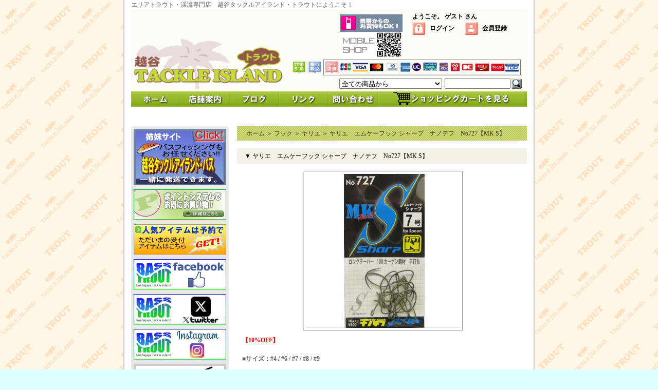

--- FILE ---
content_type: text/html; charset=EUC-JP
request_url: https://www.area-island.com/?pid=135931879
body_size: 12053
content:
<!DOCTYPE html PUBLIC "-//W3C//DTD XHTML 1.0 Transitional//EN" "http://www.w3.org/TR/xhtml1/DTD/xhtml1-transitional.dtd">
<html xmlns:og="http://ogp.me/ns#" xmlns:fb="http://www.facebook.com/2008/fbml" xmlns:mixi="http://mixi-platform.com/ns#" xmlns="http://www.w3.org/1999/xhtml" xml:lang="ja" lang="ja" dir="ltr">
<head>
<meta http-equiv="content-type" content="text/html; charset=euc-jp" />
<meta http-equiv="X-UA-Compatible" content="IE=edge,chrome=1" />
<title>ヤリエ　エムケーフック シャープ　ナノテフ　No727【MK S】 - 越谷タックルアイランド・トラウト</title>
<meta name="Keywords" content="ヤリエ　エムケーフック シャープ　ナノテフ　No727【MK S】,エリアトラウト,管釣り,オリカラスプーン,クラピー,ボタンハウス,NST,NEOStyle,ロデオクラフト,ノア,NOA,ヴァルケイン,ムカイ,サークル,ハイバースト,アングラーズシステム" />
<meta name="Description" content="エリアトラウト・渓流専門店　越谷タックルアイランド・トラウトにようこそ！" />
<meta name="Author" content="島崎英二" />
<meta name="Copyright" content="有限会社タックルアイランド" />
<meta http-equiv="content-style-type" content="text/css" />
<meta http-equiv="content-script-type" content="text/javascript" />
<link rel="stylesheet" href="https://img16.shop-pro.jp/PA01095/598/css/2/index.css?cmsp_timestamp=20260106184039" type="text/css" />
<link rel="stylesheet" href="https://img16.shop-pro.jp/PA01095/598/css/2/product.css?cmsp_timestamp=20260106184039" type="text/css" />

<link rel="alternate" type="application/rss+xml" title="rss" href="https://www.area-island.com/?mode=rss" />
<link rel="alternate" media="handheld" type="text/html" href="https://www.area-island.com/?prid=135931879" />
<link rel="shortcut icon" href="https://img16.shop-pro.jp/PA01095/598/favicon.ico?cmsp_timestamp=20260122144446" />
<script type="text/javascript" src="//ajax.googleapis.com/ajax/libs/jquery/1.7.2/jquery.min.js" ></script>
<meta property="og:title" content="ヤリエ　エムケーフック シャープ　ナノテフ　No727【MK S】 - 越谷タックルアイランド・トラウト" />
<meta property="og:description" content="エリアトラウト・渓流専門店　越谷タックルアイランド・トラウトにようこそ！" />
<meta property="og:url" content="https://www.area-island.com?pid=135931879" />
<meta property="og:site_name" content="越谷タックルアイランド・トラウト" />
<meta property="og:image" content="https://img16.shop-pro.jp/PA01095/598/product/135931879.gif?cmsp_timestamp=20181010140930"/>
<meta property="og:type" content="product" />
<meta property="product:price:amount" content="495" />
<meta property="product:price:currency" content="JPY" />
<meta property="product:product_link" content="https://www.area-island.com?pid=135931879" />
<script>
  var Colorme = {"page":"product","shop":{"account_id":"PA01095598","title":"\u8d8a\u8c37\u30bf\u30c3\u30af\u30eb\u30a2\u30a4\u30e9\u30f3\u30c9\u30fb\u30c8\u30e9\u30a6\u30c8"},"basket":{"total_price":0,"items":[]},"customer":{"id":null},"inventory_control":"none","product":{"shop_uid":"PA01095598","id":135931879,"name":"\u30e4\u30ea\u30a8\u3000\u30a8\u30e0\u30b1\u30fc\u30d5\u30c3\u30af \u30b7\u30e3\u30fc\u30d7\u3000\u30ca\u30ce\u30c6\u30d5\u3000No727\u3010MK S\u3011","model_number":"","stock_num":null,"sales_price":450,"sales_price_including_tax":495,"variants":[{"id":1,"option1_value":"#4","option2_value":"","title":"#4","model_number":"","stock_num":null,"option_price":450,"option_price_including_tax":495,"option_members_price":450,"option_members_price_including_tax":495},{"id":2,"option1_value":"#6","option2_value":"","title":"#6","model_number":"","stock_num":null,"option_price":450,"option_price_including_tax":495,"option_members_price":450,"option_members_price_including_tax":495},{"id":3,"option1_value":"#7","option2_value":"","title":"#7","model_number":"","stock_num":null,"option_price":450,"option_price_including_tax":495,"option_members_price":450,"option_members_price_including_tax":495},{"id":4,"option1_value":"#8","option2_value":"","title":"#8","model_number":"","stock_num":null,"option_price":450,"option_price_including_tax":495,"option_members_price":450,"option_members_price_including_tax":495},{"id":5,"option1_value":"#9","option2_value":"","title":"#9","model_number":"","stock_num":null,"option_price":450,"option_price_including_tax":495,"option_members_price":450,"option_members_price_including_tax":495}],"category":{"id_big":713197,"id_small":4},"groups":[],"members_price":450,"members_price_including_tax":495}};

  (function() {
    function insertScriptTags() {
      var scriptTagDetails = [];
      var entry = document.getElementsByTagName('script')[0];

      scriptTagDetails.forEach(function(tagDetail) {
        var script = document.createElement('script');

        script.type = 'text/javascript';
        script.src = tagDetail.src;
        script.async = true;

        if( tagDetail.integrity ) {
          script.integrity = tagDetail.integrity;
          script.setAttribute('crossorigin', 'anonymous');
        }

        entry.parentNode.insertBefore(script, entry);
      })
    }

    window.addEventListener('load', insertScriptTags, false);
  })();
</script>
<script async src="https://zen.one/analytics.js"></script>
</head>
<body>
<meta name="colorme-acc-payload" content="?st=1&pt=10029&ut=135931879&at=PA01095598&v=20260122231303&re=&cn=e6c99727d1700bb464a8a03e7d85d039" width="1" height="1" alt="" /><script>!function(){"use strict";Array.prototype.slice.call(document.getElementsByTagName("script")).filter((function(t){return t.src&&t.src.match(new RegExp("dist/acc-track.js$"))})).forEach((function(t){return document.body.removeChild(t)})),function t(c){var r=arguments.length>1&&void 0!==arguments[1]?arguments[1]:0;if(!(r>=c.length)){var e=document.createElement("script");e.onerror=function(){return t(c,r+1)},e.src="https://"+c[r]+"/dist/acc-track.js?rev=3",document.body.appendChild(e)}}(["acclog001.shop-pro.jp","acclog002.shop-pro.jp"])}();</script><div id="wrapper">
<div style="margin: 0 auto; width: 770px;text-align:left;">

<style type="text/css"><!--
html, body {
scrollbar-track-color: #FFC184;
scrollbar-face-color: #572C00;
scrollbar-shadow-color: #FFFFFF;
scrollbar-darkshadow-color: #000000;
scrollbar-highlight-color: #FFFFFF;
scrollbar-3dlight-color: #000000;
scrollbar-arrow-color: #99ff66;
}
--></style> 

<nobr>エリアトラウト・渓流専門店　越谷タックルアイランド・トラウトにようこそ！</nobr>

<div id="header">
<table class="title" cellpadding="0" cellspacing="0" border="0">
<tr><td align="center"><a href="./"><img src="https://img16.shop-pro.jp/PA01095/598/PA01095598.gif?cmsp_timestamp=20260122144446" alt="越谷タックルアイランド・トラウト" /></a></td></tr>
</table>


<div class="member">
<strong>ようこそ。&nbsp;ゲスト&nbsp;さん</strong>
<ul>
<li class="login"><a href="https://www.area-island.com/?mode=login&shop_back_url=https%3A%2F%2Fwww.area-island.com%2F"><strong>ログイン</strong></a></li>
<li class="regist"><a href="https://www.area-island.com/customer/signup/new"><strong>会員登録</strong></a></li></ul>
</div>



<div class="rrr"><img src="https://img16.shop-pro.jp/PA01095/598/etc/ccb.gif?cmsp_timestamp=20170904201028" alt="決済方法" width="450" height="36"></div>

<div class="nnn"><img src="https://img16.shop-pro.jp/PA01095/598/etc/mob.gif" alt="携帯からのお買物もできます！"width="125" height="88"></div>

<form action="https://www.area-island.com/" method="GET">
<input type="hidden" name="mode" value="srh" /><select name="cid">
<option value="">全ての商品から</option>
<option value="2661416,0">アウトドア・キャンプ</option><option value="725609,0">「越トラ」オリジナル!!</option><option value="941121,0">Aio</option><option value="1166832,0">お正月イベント</option><option value="1477118,0">ナマズ商品</option><option value="1597136,0">ザリガニ釣り</option><option value="713196,0">ロッド</option><option value="712783,0">リール</option><option value="713481,0">リール用カスタムパーツ</option><option value="712869,0">ライン</option><option value="713197,0">フック</option><option value="713198,0">小物</option><option value="717292,0">その他用品</option><option value="761337,0">ウェーダー類</option><option value="737006,0">アパレル</option><option value="1247551,0">偏光サングラス</option><option value="713200,0">DVD・本</option><option value="1876909,0">アールグラット</option><option value="710633,0">IOSファクトリー</option><option value="713146,0">アーキテクト</option><option value="708161,0">アイジェットリンク</option><option value="707279,0">アイビーライン</option><option value="732155,0">アチック</option><option value="733020,0">アルフレッド</option><option value="707283,0">アングラーズシステム</option><option value="708159,0">アングラーズリパブリック</option><option value="960413,0">アートフィッシング</option><option value="764736,0">アングル</option><option value="1838162,0">アンデッドファクトリー</option><option value="969505,0">IZUMI</option><option value="708158,0">イトウクラフト</option><option value="2713745,0">イケクラ</option><option value="2943988,0">イマカツ</option><option value="2772251,0">1089工房</option><option value="713374,0">ウォーターランド</option><option value="982654,0">ウッドリーム</option><option value="2771626,0">UOYA</option><option value="713177,0">ヴァルケイン</option><option value="713179,0">ヴァンフック</option><option value="2918765,0">エバーグリーン</option><option value="736571,0">エフライズ</option><option value="743541,0">MAV【HERO’S】</option><option value="1921948,0">FPBルアーズ</option><option value="2086637,0">EGOIST</option><option value="902053,0">ENGINE</option><option value="2893987,0">OSP（オーエスピー）</option><option value="1046829,0">OFT</option><option value="713148,0">オフィスユーカリ</option><option value="728308,0">カントリーロード</option><option value="2577537,0">カルテラス</option><option value="2585495,0">ガンクラフト</option><option value="751816,0">キングフィッシャー</option><option value="2902100,0">KHOR　【コール】</option><option value="708164,0">コータック</option><option value="707286,0">コーモラン</option><option value="720599,0">九重フィッシングリゾート</option><option value="2769330,0">ゴーセン【FATA】</option><option value="713143,0">ゴッドハンズ</option><option value="1064805,0">工房青嶋</option><option value="1839869,0">GameFishingLabo</option><option value="2414564,0">サウリブ</option><option value="871506,0">ザウルス</option><option value="713162,0">ザクトクラフト</option><option value="2973207,0">Zatta</option><option value="743832,0">サクラマススプーン</option><option value="2628972,0">サムルアーズ</option><option value="939140,0">しもつけ</option><option value="707282,0">シーレーベル</option><option value="713156,0">シマノ</option><option value="708129,0">ジップベイツ</option><option value="821040,0">ジャッカル</option><option value="708154,0">ジャクソン</option><option value="2566098,0">SHIN (シン）</option><option value="912407,0">シントワ</option><option value="1924385,0">シンドラー</option><option value="736578,0">湘南ZERO</option><option value="1060176,0">Jun Minnow</option><option value="2830392,0">STAYGOLD</option><option value="1243466,0">スクワットプレジション</option><option value="708126,0">スカジットデザインズ</option><option value="708128,0">スミス</option><option value="713161,0">ZEAL</option><option value="955575,0">３ＰＩＥＣＥ　ＬＵＲＥＳ</option><option value="732641,0">ソウルズ</option><option value="708166,0">タックルハウス</option><option value="713164,0">ダイワ</option><option value="876553,0">椿研究所</option><option value="1949026,0">D-３カスタムルアーズ</option><option value="713165,0">ディスプラウト</option><option value="2899425,0">ディープパラドックス</option><option value="737371,0">ティムコ</option><option value="2933209,0">デプス</option><option value="1383066,0">テイルウォーク</option><option value="707285,0">ティモン</option><option value="713166,0">テンプト</option><option value="1032477,0">DUO</option><option value="1754318,0">どっこい製作所</option><option value="1278793,0">TOM</option><option value="713170,0">トラウティズモ</option><option value="713171,0">ドラゴンフィッシュジャパン</option><option value="2859065,0">トラウトスプーンズラボ</option><option value="792143,0">なぶら家</option><option value="2421822,0">New Drawer</option><option value="713172,0">neoSTYLE</option><option value="708155,0">ノースクラフト</option><option value="950303,0">ノマディックコード</option><option value="713176,0">ノリーズ</option><option value="2693993,0">パームス</option><option value="960498,0">バイソン</option><option value="708131,0">バスデイ</option><option value="755747,0">ハルシオンシステム</option><option value="713182,0">ハンクル</option><option value="973532,0">ハンプ</option><option value="2127718,0">BBクラフト</option><option value="2127719,0">パートナーズ</option><option value="2907748,0">ハーネス</option><option value="2853938,0">バーンズ</option><option value="778291,0">フィールドハンター</option><option value="1845084,0">フィッシングエリア帝釈</option><option value="2974187,0">FOCUS【フォーカス】</option><option value="713186,0">フォレスト</option><option value="713187,0">プリズムデザイン</option><option value="1017654,0">プライアル・ルアー</option><option value="1125580,0">フロッグ</option><option value="2555210,0">フラッシュユニオン</option><option value="771256,0">HEDGEHOG　STUDIO</option><option value="1179589,0">ヘビーソース</option><option value="2752342,0">ベルベットアーツ</option><option value="955046,0">ボブ工房</option><option value="728831,0">B-CRAFT</option><option value="727498,0">B-HOUSE</option><option value="1069381,0">ベジェッサ</option><option value="713189,0">マグネット</option><option value="907685,0">マジックマウンテン</option><option value="2415344,0">BORDER（ボーダー）</option><option value="713190,0">ムカイ</option><option value="713191,0">メガバス</option><option value="762638,0">メトロトラウト</option><option value="713192,0">ヤリエ</option><option value="965232,0">YO-ZURI</option><option value="2737291,0">遊魚民</option><option value="2949195,0">RIDEMARVEL</option><option value="707280,0">ラッキークラフト</option><option value="713193,0">ラパラ</option><option value="1124181,0">Rough　Stream</option><option value="2863326,0">LINHA(リーニア）</option><option value="708127,0">リセント</option><option value="2970565,0">リトリークス</option><option value="956840,0">REPLY</option><option value="939238,0">リップルアッシュ</option><option value="718897,0">リバーオールド</option><option value="987694,0">リンディー</option><option value="2048867,0">麗’ｓルアークラフト</option><option value="2882925,0">RAD SHIVALRY</option><option value="2861626,0">レビテーションエンジニアリング</option><option value="707281,0">ロデオクラフト</option><option value="727566,0">ロブルアー</option><option value="713195,0">ワイズ</option><option value="782663,0">輸入系ルアー</option><option value="1079153,0">イベント</option><option value="1167366,0">中古タックル</option><option value="1894773,0">特価</option></select>
<input type="text" name="keyword" class="keyword" />
<button type="submit"></button>
</form>
<BODY>
<TABLE cellspacing="0" cellpadding="0">
  <TBODY>
    <TR>
      <td colspan="6" width="770"><a href="https://www.area-island.com/"><a href="https://www.area-island.com/"><IMG src="https://img16.shop-pro.jp/PA01095/598/etc/home_b_1.gif" alt="ホーム" onmouseover="this.src='//img16.shop-pro.jp/PA01095/598/etc/home_b_2.gif'" onmouseout="this.src='https://img16.shop-pro.jp/PA01095/598/etc/home_b_1.gif'" border=0></a><a href="https://www.area-island.com/?mode=f2"><IMG src="https://img16.shop-pro.jp/PA01095/598/etc/shopinfo_b_1.gif" alt="店舗案内" onmouseover="this.src='//img16.shop-pro.jp/PA01095/598/etc/shopinfo_b_2.gif'" onmouseout="this.src='https://img16.shop-pro.jp/PA01095/598/etc/shopinfo_b_1.gif'" border=0></a><a href="http://ameblo.jp/area-island/"><IMG src="https://img16.shop-pro.jp/PA01095/598/etc/blog_b_1.gif" alt="ブログ" onmouseover="this.src='//img16.shop-pro.jp/PA01095/598/etc/blog_b_2.gif'" onmouseout="this.src='https://img16.shop-pro.jp/PA01095/598/etc/blog_b_1.gif'" border=0></a><a href="https://www.area-island.com/?mode=f4"><IMG src="https://img16.shop-pro.jp/PA01095/598/etc/link_b_1.gif" alt="リンク" onmouseover="this.src='//img16.shop-pro.jp/PA01095/598/etc/link_b_2.gif'" onmouseout="this.src='https://img16.shop-pro.jp/PA01095/598/etc/link_b_1.gif'" border=0><a href="https://areaisland.shop-pro.jp/customer/inquiries/new"><IMG src="https://img16.shop-pro.jp/PA01095/598/etc/contact_b_1.gif" alt="お問い合わせ" onmouseover="this.src='//img16.shop-pro.jp/PA01095/598/etc/contact_b_2.gif'" onmouseout="this.src='https://img16.shop-pro.jp/PA01095/598/etc/contact_b_1.gif'" border=0><a href="https://www.area-island.com/cart/proxy/basket?shop_id=PA01095598&shop_domain=area-island.com"><IMG src="https://img16.shop-pro.jp/PA01095/598/etc/spc_1.gif" alt="カートを見る" onmouseover="this.src='//img16.shop-pro.jp/PA01095/598/etc/spc_2.gif'" onmouseout="this.src='https://img16.shop-pro.jp/PA01095/598/etc/spc_1.gif'" border=0></a>
</TD>
    </TR>
  </TBODY>
</TABLE>
</BODY>
</div>

<br>	

<div style="margin: 0 auto; width: 770px;text-align:left;">

<table width="770" cellpadding="0" cellspacing="0" border="0">
<tr>


<td width="206" valign="top">
<div style="width:190px;margin-right:16px;">
<body>
<table border="0" cellpadding="0" cellspacing="0">
  <tbody>
    <tr>
      <td width="190" align="center" valign="bottom"><img src="https://img16.shop-pro.jp/PA01095/598/etc/left_banner_t.gif" width="190" height="5" border="0"></td>
    </tr>
    <tr>
      <td bgcolor="#e8e8e8" align="center" valign="middle"><a href="http://www.tackleisland-laketown.net/"><img src="https://img16.shop-pro.jp/PA01095/598/etc/bass_shop.gif" border="0"></a></td>
    </tr>
    <tr>
      <td bgcolor="#e8e8e8" align="center" valign="middle" height="8"></td>
    </tr>
    <tr>
      <td bgcolor="#e8e8e8" align="center" valign="middle"><a href="https://www.area-island.com/?mode=f1"><img src="https://img16.shop-pro.jp/PA01095/598/etc/point_banner.gif?20120506230319" border="0"></a></td>
    </tr>
    <tr>
      <td bgcolor="#e8e8e8" align="center" valign="middle" height="8"></td>
    </tr>
    <tr>
      <td bgcolor="#e8e8e8" align="center" valign="middle"><a href="http://www.area-island.com/?mode=grp&gid=85441"><img src="https://img16.shop-pro.jp/PA01095/598/etc/yoyaku_banner.gif" border="0"></a></td>
    </tr>
    <tr>
      <td bgcolor="#e8e8e8" align="center" valign="middle" height="8"></td>
    </tr>
    <tr>
      <td bgcolor="#e8e8e8" align="center" valign="middle">
<a href="https://www.facebook.com/pg/area.island.trout/posts/"><img src="https://img16.shop-pro.jp/PA01095/598/etc/%A5%D5%A5%A7%A5%A4%A5%B9%A5%D6%A5%C3%A5%AF.gif?cmsp_timestamp=20170927195948" alt=""></a></td>
    </tr>
    <tr>
<td bgcolor="#e8e8e8" align="center" valign="middle" height="8"></td>
    </tr>
    <tr>
      <td bgcolor="#e8e8e8" align="center" valign="middle">
<a href="https://twitter.com/koshitora"><img src="https://img16.shop-pro.jp/PA01095/598/etc_base64/WKXEpaSlw6W_obw.png?cmsp_timestamp=20240116200732" alt="X 旧ツイッター"></a>
</td>
    </tr>
    <tr>
   <td bgcolor="#e8e8e8" align="center" valign="middle" height="8"></td>
    </tr>
    <tr>
<td bgcolor="#e8e8e8" align="center" valign="middle">
<a href="https://www.instagram.com/koshigaya_tackleisland/"><img src="https://img16.shop-pro.jp/PA01095/598/etc/INSTIK.jpg?cmsp_timestamp=20210803173825" alt=""></a></td>
    </tr>

    <tr>
   <td bgcolor="#e8e8e8" align="center" valign="middle" height="8"></td>
    </tr>
    <tr>
<td bgcolor="#e8e8e8" align="center" valign="middle">
<a href="https://www.youtube.com/channel/UCYsh3OWB86UJ3XEBeTBxnRg/videos"><img src="https://img16.shop-pro.jp/PA01095/598/etc/islandTV%A5%D0%A5%CA%A1%BC%BE%AE.jpg?cmsp_timestamp=20190603153317" alt=""></a>
</a>
    </tr>
    <tr>
      <td bgcolor="#e8e8e8" align="center" valign="middle" height="8"></td>
    </tr>
    <tr>
<td bgcolor="#e8e8e8" align="center" valign="middle">
<a href="http://www.area-island.com/?mode=grp&gid=87666"><img src="https://img16.shop-pro.jp/PA01095/598/etc/%C6%C3%B2%C1.jpg?20130814161539" alt=""></a>
    </tr>
    <tr>
      <td bgcolor="#e8e8e8" align="center" valign="middle" height="8"></td>
    </tr>
    <tr>
      <td bgcolor="#e8e8e8" align="center" valign="middle"><a href="http://www.kanritsuriba.com/" target="_blank"><img src="https://img16.shop-pro.jp/PA01095/598/etc/kanritsuriba.gif" border="0"></a></td>
    </tr>
    <tr>
      <td bgcolor="#e8e8e8" align="center" valign="middle" height="8"></td>
    </tr>
    <tr>
<td bgcolor="#e8e8e8" align="center" valign="middle"><a href="http://www.area-island.com/?mode=cate&cbid=1477118&csid=0"><img src="https://img16.shop-pro.jp/PA01095/598/etc/%F2%D0%A5%D0%A5%CA%A1%BC.gif?20130304012002" alt=""></a>
    </tr>
    <tr>
      <td bgcolor="#e8e8e8" align="center" valign="middle" height="8"></td>
    </tr
    <tr>
      <td bgcolor="#e8e8e8" align="center" valign="middle"><a href="http://ameblo.jp/namazu-island/"target="_blank"><img src="https://img16.shop-pro.jp/PA01095/598/etc/%A5%CA%A5%DE%A5%BA%A5%D5%A5%A9%A5%C8%A5%C0%A1%BC%A5%D3%A1%BC.gif?20150503194856" alt=""></a>
    </tr>
    <tr>
      <td bgcolor="#e8e8e8" align="center" valign="middle" height="8"></td>
    </tr
    <tr>
      <td bgcolor="#e8e8e8" align="center" valign="middle"><a href="http://www.fishing-v.jp/troutking/?link=top:smallbanner"target="_blank"><img src="https://img16.shop-pro.jp/PA01095/598/etc/%A5%C8%A5%E9%A5%AD%A5%F3.gif?20111123210549" alt="">
</a></td>
    </tr>
    <tr>
      <td align="center" valign="top" height="15"><img src="https://img16.shop-pro.jp/PA01095/598/etc/left_banner_b.gif" width="190" height="5" border="0"></td>
    </tr>
  </tbody>
</table>
</body>

           
	<!--<div class="sidemenu">
	<a href="https://www.area-island.com/cart/proxy/basket?shop_id=PA01095598&shop_domain=area-island.com"><img src="//img11.shop-pro.jp/PA01058/902/etc/side_cart.gif" alt="ショッピングカートを見る"></a>

			</div>-->
	
	<div class="side_cat_bg">
		<table cellpadding="0" cellspacing="0" border="0" width="190" style="text-align:left;">
			<tr><td class="side_cat_title">▼ メーカーメニュー</td></tr>

						<tr><td class="side_cat_text">
				<a href="https://www.area-island.com/?mode=cate&cbid=2661416&csid=0">
				・ アウトドア・キャンプ
								</a>
			</td></tr>
						<tr><td class="side_cat_text">
				<a href="https://www.area-island.com/?mode=cate&cbid=725609&csid=0">
				・ 「越トラ」オリジナル!!
								</a>
			</td></tr>
						<tr><td class="side_cat_text">
				<a href="https://www.area-island.com/?mode=cate&cbid=941121&csid=0">
				・ Aio
								</a>
			</td></tr>
						<tr><td class="side_cat_text">
				<a href="https://www.area-island.com/?mode=cate&cbid=1166832&csid=0">
				・ お正月イベント
								</a>
			</td></tr>
						<tr><td class="side_cat_text">
				<a href="https://www.area-island.com/?mode=cate&cbid=1477118&csid=0">
				・ ナマズ商品
								</a>
			</td></tr>
						<tr><td class="side_cat_text">
				<a href="https://www.area-island.com/?mode=cate&cbid=1597136&csid=0">
				・ ザリガニ釣り
								</a>
			</td></tr>
						<tr><td class="side_cat_text">
				<a href="https://www.area-island.com/?mode=cate&cbid=713196&csid=0">
				・ ロッド
								</a>
			</td></tr>
						<tr><td class="side_cat_text">
				<a href="https://www.area-island.com/?mode=cate&cbid=712783&csid=0">
				・ リール
								</a>
			</td></tr>
						<tr><td class="side_cat_text">
				<a href="https://www.area-island.com/?mode=cate&cbid=713481&csid=0">
				・ リール用カスタムパーツ
								</a>
			</td></tr>
						<tr><td class="side_cat_text">
				<a href="https://www.area-island.com/?mode=cate&cbid=712869&csid=0">
				・ ライン
								</a>
			</td></tr>
						<tr><td class="side_cat_text">
				<a href="https://www.area-island.com/?mode=cate&cbid=713197&csid=0">
				・ フック
								</a>
			</td></tr>
						<tr><td class="side_cat_text">
				<a href="https://www.area-island.com/?mode=cate&cbid=713198&csid=0">
				・ 小物
								</a>
			</td></tr>
						<tr><td class="side_cat_text">
				<a href="https://www.area-island.com/?mode=cate&cbid=717292&csid=0">
				・ その他用品
								</a>
			</td></tr>
						<tr><td class="side_cat_text">
				<a href="https://www.area-island.com/?mode=cate&cbid=761337&csid=0">
				・ ウェーダー類
								</a>
			</td></tr>
						<tr><td class="side_cat_text">
				<a href="https://www.area-island.com/?mode=cate&cbid=737006&csid=0">
				・ アパレル
								</a>
			</td></tr>
						<tr><td class="side_cat_text">
				<a href="https://www.area-island.com/?mode=cate&cbid=1247551&csid=0">
				・ 偏光サングラス
								</a>
			</td></tr>
						<tr><td class="side_cat_text">
				<a href="https://www.area-island.com/?mode=cate&cbid=713200&csid=0">
				・ DVD・本
								</a>
			</td></tr>
						<tr><td class="side_cat_text">
				<a href="https://www.area-island.com/?mode=cate&cbid=1876909&csid=0">
				・ アールグラット
								</a>
			</td></tr>
						<tr><td class="side_cat_text">
				<a href="https://www.area-island.com/?mode=cate&cbid=710633&csid=0">
				・ IOSファクトリー
								</a>
			</td></tr>
						<tr><td class="side_cat_text">
				<a href="https://www.area-island.com/?mode=cate&cbid=713146&csid=0">
				・ アーキテクト
								</a>
			</td></tr>
						<tr><td class="side_cat_text">
				<a href="https://www.area-island.com/?mode=cate&cbid=708161&csid=0">
				・ アイジェットリンク
								</a>
			</td></tr>
						<tr><td class="side_cat_text">
				<a href="https://www.area-island.com/?mode=cate&cbid=707279&csid=0">
				・ アイビーライン
								</a>
			</td></tr>
						<tr><td class="side_cat_text">
				<a href="https://www.area-island.com/?mode=cate&cbid=732155&csid=0">
				・ アチック
								</a>
			</td></tr>
						<tr><td class="side_cat_text">
				<a href="https://www.area-island.com/?mode=cate&cbid=733020&csid=0">
				・ アルフレッド
								</a>
			</td></tr>
						<tr><td class="side_cat_text">
				<a href="https://www.area-island.com/?mode=cate&cbid=707283&csid=0">
				・ アングラーズシステム
								</a>
			</td></tr>
						<tr><td class="side_cat_text">
				<a href="https://www.area-island.com/?mode=cate&cbid=708159&csid=0">
				・ アングラーズリパブリック
								</a>
			</td></tr>
						<tr><td class="side_cat_text">
				<a href="https://www.area-island.com/?mode=cate&cbid=960413&csid=0">
				・ アートフィッシング
								</a>
			</td></tr>
						<tr><td class="side_cat_text">
				<a href="https://www.area-island.com/?mode=cate&cbid=764736&csid=0">
				・ アングル
								</a>
			</td></tr>
						<tr><td class="side_cat_text">
				<a href="https://www.area-island.com/?mode=cate&cbid=1838162&csid=0">
				・ アンデッドファクトリー
								</a>
			</td></tr>
						<tr><td class="side_cat_text">
				<a href="https://www.area-island.com/?mode=cate&cbid=969505&csid=0">
				・ IZUMI
								</a>
			</td></tr>
						<tr><td class="side_cat_text">
				<a href="https://www.area-island.com/?mode=cate&cbid=708158&csid=0">
				・ イトウクラフト
								</a>
			</td></tr>
						<tr><td class="side_cat_text">
				<a href="https://www.area-island.com/?mode=cate&cbid=2713745&csid=0">
				・ イケクラ
								</a>
			</td></tr>
						<tr><td class="side_cat_text">
				<a href="https://www.area-island.com/?mode=cate&cbid=2943988&csid=0">
				・ イマカツ
								</a>
			</td></tr>
						<tr><td class="side_cat_text">
				<a href="https://www.area-island.com/?mode=cate&cbid=2772251&csid=0">
				・ 1089工房
								</a>
			</td></tr>
						<tr><td class="side_cat_text">
				<a href="https://www.area-island.com/?mode=cate&cbid=713374&csid=0">
				・ ウォーターランド
								</a>
			</td></tr>
						<tr><td class="side_cat_text">
				<a href="https://www.area-island.com/?mode=cate&cbid=982654&csid=0">
				・ ウッドリーム
								</a>
			</td></tr>
						<tr><td class="side_cat_text">
				<a href="https://www.area-island.com/?mode=cate&cbid=2771626&csid=0">
				・ UOYA
								</a>
			</td></tr>
						<tr><td class="side_cat_text">
				<a href="https://www.area-island.com/?mode=cate&cbid=713177&csid=0">
				・ ヴァルケイン
								</a>
			</td></tr>
						<tr><td class="side_cat_text">
				<a href="https://www.area-island.com/?mode=cate&cbid=713179&csid=0">
				・ ヴァンフック
								</a>
			</td></tr>
						<tr><td class="side_cat_text">
				<a href="https://www.area-island.com/?mode=cate&cbid=2918765&csid=0">
				・ エバーグリーン
								</a>
			</td></tr>
						<tr><td class="side_cat_text">
				<a href="https://www.area-island.com/?mode=cate&cbid=736571&csid=0">
				・ エフライズ
								</a>
			</td></tr>
						<tr><td class="side_cat_text">
				<a href="https://www.area-island.com/?mode=cate&cbid=743541&csid=0">
				・ MAV【HERO’S】
								</a>
			</td></tr>
						<tr><td class="side_cat_text">
				<a href="https://www.area-island.com/?mode=cate&cbid=1921948&csid=0">
				・ FPBルアーズ
								</a>
			</td></tr>
						<tr><td class="side_cat_text">
				<a href="https://www.area-island.com/?mode=cate&cbid=2086637&csid=0">
				・ EGOIST
								</a>
			</td></tr>
						<tr><td class="side_cat_text">
				<a href="https://www.area-island.com/?mode=cate&cbid=902053&csid=0">
				・ ENGINE
								</a>
			</td></tr>
						<tr><td class="side_cat_text">
				<a href="https://www.area-island.com/?mode=cate&cbid=2893987&csid=0">
				・ OSP（オーエスピー）
								</a>
			</td></tr>
						<tr><td class="side_cat_text">
				<a href="https://www.area-island.com/?mode=cate&cbid=1046829&csid=0">
				・ OFT
								</a>
			</td></tr>
						<tr><td class="side_cat_text">
				<a href="https://www.area-island.com/?mode=cate&cbid=713148&csid=0">
				・ オフィスユーカリ
								</a>
			</td></tr>
						<tr><td class="side_cat_text">
				<a href="https://www.area-island.com/?mode=cate&cbid=728308&csid=0">
				・ カントリーロード
								</a>
			</td></tr>
						<tr><td class="side_cat_text">
				<a href="https://www.area-island.com/?mode=cate&cbid=2577537&csid=0">
				・ カルテラス
								</a>
			</td></tr>
						<tr><td class="side_cat_text">
				<a href="https://www.area-island.com/?mode=cate&cbid=2585495&csid=0">
				・ ガンクラフト
								</a>
			</td></tr>
						<tr><td class="side_cat_text">
				<a href="https://www.area-island.com/?mode=cate&cbid=751816&csid=0">
				・ キングフィッシャー
								</a>
			</td></tr>
						<tr><td class="side_cat_text">
				<a href="https://www.area-island.com/?mode=cate&cbid=2902100&csid=0">
				・ KHOR　【コール】
								</a>
			</td></tr>
						<tr><td class="side_cat_text">
				<a href="https://www.area-island.com/?mode=cate&cbid=708164&csid=0">
				・ コータック
								</a>
			</td></tr>
						<tr><td class="side_cat_text">
				<a href="https://www.area-island.com/?mode=cate&cbid=707286&csid=0">
				・ コーモラン
								</a>
			</td></tr>
						<tr><td class="side_cat_text">
				<a href="https://www.area-island.com/?mode=cate&cbid=720599&csid=0">
				・ 九重フィッシングリゾート
								</a>
			</td></tr>
						<tr><td class="side_cat_text">
				<a href="https://www.area-island.com/?mode=cate&cbid=2769330&csid=0">
				・ ゴーセン【FATA】
								</a>
			</td></tr>
						<tr><td class="side_cat_text">
				<a href="https://www.area-island.com/?mode=cate&cbid=713143&csid=0">
				・ ゴッドハンズ
								</a>
			</td></tr>
						<tr><td class="side_cat_text">
				<a href="https://www.area-island.com/?mode=cate&cbid=1064805&csid=0">
				・ 工房青嶋
								</a>
			</td></tr>
						<tr><td class="side_cat_text">
				<a href="https://www.area-island.com/?mode=cate&cbid=1839869&csid=0">
				・ GameFishingLabo
								</a>
			</td></tr>
						<tr><td class="side_cat_text">
				<a href="https://www.area-island.com/?mode=cate&cbid=2414564&csid=0">
				・ サウリブ
								</a>
			</td></tr>
						<tr><td class="side_cat_text">
				<a href="https://www.area-island.com/?mode=cate&cbid=871506&csid=0">
				・ ザウルス
								</a>
			</td></tr>
						<tr><td class="side_cat_text">
				<a href="https://www.area-island.com/?mode=cate&cbid=713162&csid=0">
				・ ザクトクラフト
								</a>
			</td></tr>
						<tr><td class="side_cat_text">
				<a href="https://www.area-island.com/?mode=cate&cbid=2973207&csid=0">
				・ Zatta
								</a>
			</td></tr>
						<tr><td class="side_cat_text">
				<a href="https://www.area-island.com/?mode=cate&cbid=743832&csid=0">
				・ サクラマススプーン
								</a>
			</td></tr>
						<tr><td class="side_cat_text">
				<a href="https://www.area-island.com/?mode=cate&cbid=2628972&csid=0">
				・ サムルアーズ
								</a>
			</td></tr>
						<tr><td class="side_cat_text">
				<a href="https://www.area-island.com/?mode=cate&cbid=939140&csid=0">
				・ しもつけ
								</a>
			</td></tr>
						<tr><td class="side_cat_text">
				<a href="https://www.area-island.com/?mode=cate&cbid=707282&csid=0">
				・ シーレーベル
								</a>
			</td></tr>
						<tr><td class="side_cat_text">
				<a href="https://www.area-island.com/?mode=cate&cbid=713156&csid=0">
				・ シマノ
								</a>
			</td></tr>
						<tr><td class="side_cat_text">
				<a href="https://www.area-island.com/?mode=cate&cbid=708129&csid=0">
				・ ジップベイツ
								</a>
			</td></tr>
						<tr><td class="side_cat_text">
				<a href="https://www.area-island.com/?mode=cate&cbid=821040&csid=0">
				・ ジャッカル
								</a>
			</td></tr>
						<tr><td class="side_cat_text">
				<a href="https://www.area-island.com/?mode=cate&cbid=708154&csid=0">
				・ ジャクソン
								</a>
			</td></tr>
						<tr><td class="side_cat_text">
				<a href="https://www.area-island.com/?mode=cate&cbid=2566098&csid=0">
				・ SHIN (シン）
								</a>
			</td></tr>
						<tr><td class="side_cat_text">
				<a href="https://www.area-island.com/?mode=cate&cbid=912407&csid=0">
				・ シントワ
								</a>
			</td></tr>
						<tr><td class="side_cat_text">
				<a href="https://www.area-island.com/?mode=cate&cbid=1924385&csid=0">
				・ シンドラー
								</a>
			</td></tr>
						<tr><td class="side_cat_text">
				<a href="https://www.area-island.com/?mode=cate&cbid=736578&csid=0">
				・ 湘南ZERO
								</a>
			</td></tr>
						<tr><td class="side_cat_text">
				<a href="https://www.area-island.com/?mode=cate&cbid=1060176&csid=0">
				・ Jun Minnow
								</a>
			</td></tr>
						<tr><td class="side_cat_text">
				<a href="https://www.area-island.com/?mode=cate&cbid=2830392&csid=0">
				・ STAYGOLD
								</a>
			</td></tr>
						<tr><td class="side_cat_text">
				<a href="https://www.area-island.com/?mode=cate&cbid=1243466&csid=0">
				・ スクワットプレジション
								</a>
			</td></tr>
						<tr><td class="side_cat_text">
				<a href="https://www.area-island.com/?mode=cate&cbid=708126&csid=0">
				・ スカジットデザインズ
								</a>
			</td></tr>
						<tr><td class="side_cat_text">
				<a href="https://www.area-island.com/?mode=cate&cbid=708128&csid=0">
				・ スミス
								</a>
			</td></tr>
						<tr><td class="side_cat_text">
				<a href="https://www.area-island.com/?mode=cate&cbid=713161&csid=0">
				・ ZEAL
								</a>
			</td></tr>
						<tr><td class="side_cat_text">
				<a href="https://www.area-island.com/?mode=cate&cbid=955575&csid=0">
				・ ３ＰＩＥＣＥ　ＬＵＲＥＳ
								</a>
			</td></tr>
						<tr><td class="side_cat_text">
				<a href="https://www.area-island.com/?mode=cate&cbid=732641&csid=0">
				・ ソウルズ
								</a>
			</td></tr>
						<tr><td class="side_cat_text">
				<a href="https://www.area-island.com/?mode=cate&cbid=708166&csid=0">
				・ タックルハウス
								</a>
			</td></tr>
						<tr><td class="side_cat_text">
				<a href="https://www.area-island.com/?mode=cate&cbid=713164&csid=0">
				・ ダイワ
								</a>
			</td></tr>
						<tr><td class="side_cat_text">
				<a href="https://www.area-island.com/?mode=cate&cbid=876553&csid=0">
				・ 椿研究所
								</a>
			</td></tr>
						<tr><td class="side_cat_text">
				<a href="https://www.area-island.com/?mode=cate&cbid=1949026&csid=0">
				・ D-３カスタムルアーズ
								</a>
			</td></tr>
						<tr><td class="side_cat_text">
				<a href="https://www.area-island.com/?mode=cate&cbid=713165&csid=0">
				・ ディスプラウト
								</a>
			</td></tr>
						<tr><td class="side_cat_text">
				<a href="https://www.area-island.com/?mode=cate&cbid=2899425&csid=0">
				・ ディープパラドックス
								</a>
			</td></tr>
						<tr><td class="side_cat_text">
				<a href="https://www.area-island.com/?mode=cate&cbid=737371&csid=0">
				・ ティムコ
								</a>
			</td></tr>
						<tr><td class="side_cat_text">
				<a href="https://www.area-island.com/?mode=cate&cbid=2933209&csid=0">
				・ デプス
								</a>
			</td></tr>
						<tr><td class="side_cat_text">
				<a href="https://www.area-island.com/?mode=cate&cbid=1383066&csid=0">
				・ テイルウォーク
								</a>
			</td></tr>
						<tr><td class="side_cat_text">
				<a href="https://www.area-island.com/?mode=cate&cbid=707285&csid=0">
				・ ティモン
								</a>
			</td></tr>
						<tr><td class="side_cat_text">
				<a href="https://www.area-island.com/?mode=cate&cbid=713166&csid=0">
				・ テンプト
								</a>
			</td></tr>
						<tr><td class="side_cat_text">
				<a href="https://www.area-island.com/?mode=cate&cbid=1032477&csid=0">
				・ DUO
								</a>
			</td></tr>
						<tr><td class="side_cat_text">
				<a href="https://www.area-island.com/?mode=cate&cbid=1754318&csid=0">
				・ どっこい製作所
								</a>
			</td></tr>
						<tr><td class="side_cat_text">
				<a href="https://www.area-island.com/?mode=cate&cbid=1278793&csid=0">
				・ TOM
								</a>
			</td></tr>
						<tr><td class="side_cat_text">
				<a href="https://www.area-island.com/?mode=cate&cbid=713170&csid=0">
				・ トラウティズモ
								</a>
			</td></tr>
						<tr><td class="side_cat_text">
				<a href="https://www.area-island.com/?mode=cate&cbid=713171&csid=0">
				・ ドラゴンフィッシュジャパン
								</a>
			</td></tr>
						<tr><td class="side_cat_text">
				<a href="https://www.area-island.com/?mode=cate&cbid=2859065&csid=0">
				・ トラウトスプーンズラボ
								</a>
			</td></tr>
						<tr><td class="side_cat_text">
				<a href="https://www.area-island.com/?mode=cate&cbid=792143&csid=0">
				・ なぶら家
								</a>
			</td></tr>
						<tr><td class="side_cat_text">
				<a href="https://www.area-island.com/?mode=cate&cbid=2421822&csid=0">
				・ New Drawer
								</a>
			</td></tr>
						<tr><td class="side_cat_text">
				<a href="https://www.area-island.com/?mode=cate&cbid=713172&csid=0">
				・ neoSTYLE
								</a>
			</td></tr>
						<tr><td class="side_cat_text">
				<a href="https://www.area-island.com/?mode=cate&cbid=708155&csid=0">
				・ ノースクラフト
								</a>
			</td></tr>
						<tr><td class="side_cat_text">
				<a href="https://www.area-island.com/?mode=cate&cbid=950303&csid=0">
				・ ノマディックコード
								</a>
			</td></tr>
						<tr><td class="side_cat_text">
				<a href="https://www.area-island.com/?mode=cate&cbid=713176&csid=0">
				・ ノリーズ
								</a>
			</td></tr>
						<tr><td class="side_cat_text">
				<a href="https://www.area-island.com/?mode=cate&cbid=2693993&csid=0">
				・ パームス
								</a>
			</td></tr>
						<tr><td class="side_cat_text">
				<a href="https://www.area-island.com/?mode=cate&cbid=960498&csid=0">
				・ バイソン
								</a>
			</td></tr>
						<tr><td class="side_cat_text">
				<a href="https://www.area-island.com/?mode=cate&cbid=708131&csid=0">
				・ バスデイ
								</a>
			</td></tr>
						<tr><td class="side_cat_text">
				<a href="https://www.area-island.com/?mode=cate&cbid=755747&csid=0">
				・ ハルシオンシステム
								</a>
			</td></tr>
						<tr><td class="side_cat_text">
				<a href="https://www.area-island.com/?mode=cate&cbid=713182&csid=0">
				・ ハンクル
								</a>
			</td></tr>
						<tr><td class="side_cat_text">
				<a href="https://www.area-island.com/?mode=cate&cbid=973532&csid=0">
				・ ハンプ
								</a>
			</td></tr>
						<tr><td class="side_cat_text">
				<a href="https://www.area-island.com/?mode=cate&cbid=2127718&csid=0">
				・ BBクラフト
								</a>
			</td></tr>
						<tr><td class="side_cat_text">
				<a href="https://www.area-island.com/?mode=cate&cbid=2127719&csid=0">
				・ パートナーズ
								</a>
			</td></tr>
						<tr><td class="side_cat_text">
				<a href="https://www.area-island.com/?mode=cate&cbid=2907748&csid=0">
				・ ハーネス
								</a>
			</td></tr>
						<tr><td class="side_cat_text">
				<a href="https://www.area-island.com/?mode=cate&cbid=2853938&csid=0">
				・ バーンズ
								</a>
			</td></tr>
						<tr><td class="side_cat_text">
				<a href="https://www.area-island.com/?mode=cate&cbid=778291&csid=0">
				・ フィールドハンター
								</a>
			</td></tr>
						<tr><td class="side_cat_text">
				<a href="https://www.area-island.com/?mode=cate&cbid=1845084&csid=0">
				・ フィッシングエリア帝釈
								</a>
			</td></tr>
						<tr><td class="side_cat_text">
				<a href="https://www.area-island.com/?mode=cate&cbid=2974187&csid=0">
				・ FOCUS【フォーカス】
								</a>
			</td></tr>
						<tr><td class="side_cat_text">
				<a href="https://www.area-island.com/?mode=cate&cbid=713186&csid=0">
				・ フォレスト
								</a>
			</td></tr>
						<tr><td class="side_cat_text">
				<a href="https://www.area-island.com/?mode=cate&cbid=713187&csid=0">
				・ プリズムデザイン
								</a>
			</td></tr>
						<tr><td class="side_cat_text">
				<a href="https://www.area-island.com/?mode=cate&cbid=1017654&csid=0">
				・ プライアル・ルアー
								</a>
			</td></tr>
						<tr><td class="side_cat_text">
				<a href="https://www.area-island.com/?mode=cate&cbid=1125580&csid=0">
				・ フロッグ
								</a>
			</td></tr>
						<tr><td class="side_cat_text">
				<a href="https://www.area-island.com/?mode=cate&cbid=2555210&csid=0">
				・ フラッシュユニオン
								</a>
			</td></tr>
						<tr><td class="side_cat_text">
				<a href="https://www.area-island.com/?mode=cate&cbid=771256&csid=0">
				・ HEDGEHOG　STUDIO
								</a>
			</td></tr>
						<tr><td class="side_cat_text">
				<a href="https://www.area-island.com/?mode=cate&cbid=1179589&csid=0">
				・ ヘビーソース
								</a>
			</td></tr>
						<tr><td class="side_cat_text">
				<a href="https://www.area-island.com/?mode=cate&cbid=2752342&csid=0">
				・ ベルベットアーツ
								</a>
			</td></tr>
						<tr><td class="side_cat_text">
				<a href="https://www.area-island.com/?mode=cate&cbid=955046&csid=0">
				・ ボブ工房
								</a>
			</td></tr>
						<tr><td class="side_cat_text">
				<a href="https://www.area-island.com/?mode=cate&cbid=728831&csid=0">
				・ B-CRAFT
								</a>
			</td></tr>
						<tr><td class="side_cat_text">
				<a href="https://www.area-island.com/?mode=cate&cbid=727498&csid=0">
				・ B-HOUSE
								</a>
			</td></tr>
						<tr><td class="side_cat_text">
				<a href="https://www.area-island.com/?mode=cate&cbid=1069381&csid=0">
				・ ベジェッサ
								</a>
			</td></tr>
						<tr><td class="side_cat_text">
				<a href="https://www.area-island.com/?mode=cate&cbid=713189&csid=0">
				・ マグネット
								</a>
			</td></tr>
						<tr><td class="side_cat_text">
				<a href="https://www.area-island.com/?mode=cate&cbid=907685&csid=0">
				・ マジックマウンテン
								</a>
			</td></tr>
						<tr><td class="side_cat_text">
				<a href="https://www.area-island.com/?mode=cate&cbid=2415344&csid=0">
				・ BORDER（ボーダー）
								</a>
			</td></tr>
						<tr><td class="side_cat_text">
				<a href="https://www.area-island.com/?mode=cate&cbid=713190&csid=0">
				・ ムカイ
								</a>
			</td></tr>
						<tr><td class="side_cat_text">
				<a href="https://www.area-island.com/?mode=cate&cbid=713191&csid=0">
				・ メガバス
								</a>
			</td></tr>
						<tr><td class="side_cat_text">
				<a href="https://www.area-island.com/?mode=cate&cbid=762638&csid=0">
				・ メトロトラウト
								</a>
			</td></tr>
						<tr><td class="side_cat_text">
				<a href="https://www.area-island.com/?mode=cate&cbid=713192&csid=0">
				・ ヤリエ
								</a>
			</td></tr>
						<tr><td class="side_cat_text">
				<a href="https://www.area-island.com/?mode=cate&cbid=965232&csid=0">
				・ YO-ZURI
								</a>
			</td></tr>
						<tr><td class="side_cat_text">
				<a href="https://www.area-island.com/?mode=cate&cbid=2737291&csid=0">
				・ 遊魚民
								</a>
			</td></tr>
						<tr><td class="side_cat_text">
				<a href="https://www.area-island.com/?mode=cate&cbid=2949195&csid=0">
				・ RIDEMARVEL
								</a>
			</td></tr>
						<tr><td class="side_cat_text">
				<a href="https://www.area-island.com/?mode=cate&cbid=707280&csid=0">
				・ ラッキークラフト
								</a>
			</td></tr>
						<tr><td class="side_cat_text">
				<a href="https://www.area-island.com/?mode=cate&cbid=713193&csid=0">
				・ ラパラ
								</a>
			</td></tr>
						<tr><td class="side_cat_text">
				<a href="https://www.area-island.com/?mode=cate&cbid=1124181&csid=0">
				・ Rough　Stream
								</a>
			</td></tr>
						<tr><td class="side_cat_text">
				<a href="https://www.area-island.com/?mode=cate&cbid=2863326&csid=0">
				・ LINHA(リーニア）
								</a>
			</td></tr>
						<tr><td class="side_cat_text">
				<a href="https://www.area-island.com/?mode=cate&cbid=708127&csid=0">
				・ リセント
								</a>
			</td></tr>
						<tr><td class="side_cat_text">
				<a href="https://www.area-island.com/?mode=cate&cbid=2970565&csid=0">
				・ リトリークス
								</a>
			</td></tr>
						<tr><td class="side_cat_text">
				<a href="https://www.area-island.com/?mode=cate&cbid=956840&csid=0">
				・ REPLY
								</a>
			</td></tr>
						<tr><td class="side_cat_text">
				<a href="https://www.area-island.com/?mode=cate&cbid=939238&csid=0">
				・ リップルアッシュ
								</a>
			</td></tr>
						<tr><td class="side_cat_text">
				<a href="https://www.area-island.com/?mode=cate&cbid=718897&csid=0">
				・ リバーオールド
								</a>
			</td></tr>
						<tr><td class="side_cat_text">
				<a href="https://www.area-island.com/?mode=cate&cbid=987694&csid=0">
				・ リンディー
								</a>
			</td></tr>
						<tr><td class="side_cat_text">
				<a href="https://www.area-island.com/?mode=cate&cbid=2048867&csid=0">
				・ 麗’ｓルアークラフト
								</a>
			</td></tr>
						<tr><td class="side_cat_text">
				<a href="https://www.area-island.com/?mode=cate&cbid=2882925&csid=0">
				・ RAD SHIVALRY
								</a>
			</td></tr>
						<tr><td class="side_cat_text">
				<a href="https://www.area-island.com/?mode=cate&cbid=2861626&csid=0">
				・ レビテーションエンジニアリング
								</a>
			</td></tr>
						<tr><td class="side_cat_text">
				<a href="https://www.area-island.com/?mode=cate&cbid=707281&csid=0">
				・ ロデオクラフト
								</a>
			</td></tr>
						<tr><td class="side_cat_text">
				<a href="https://www.area-island.com/?mode=cate&cbid=727566&csid=0">
				・ ロブルアー
								</a>
			</td></tr>
						<tr><td class="side_cat_text">
				<a href="https://www.area-island.com/?mode=cate&cbid=713195&csid=0">
				・ ワイズ
								</a>
			</td></tr>
						<tr><td class="side_cat_text">
				<a href="https://www.area-island.com/?mode=cate&cbid=782663&csid=0">
				・ 輸入系ルアー
								</a>
			</td></tr>
						<tr><td class="side_cat_text">
				<a href="https://www.area-island.com/?mode=cate&cbid=1079153&csid=0">
				・ イベント
								</a>
			</td></tr>
						<tr><td class="side_cat_text">
				<a href="https://www.area-island.com/?mode=cate&cbid=1167366&csid=0">
				・ 中古タックル
								</a>
			</td></tr>
						<tr><td class="side_cat_text">
				<a href="https://www.area-island.com/?mode=cate&cbid=1894773&csid=0">
				・ 特価
								</a>
			</td></tr>
						<tr><td class="side_cat_bottom"><img src="https://img.shop-pro.jp/tmpl_img/11/sp.gif" width="2" height="18"></td></tr>
		</table>
	</div>
<p><img src="https://img16.shop-pro.jp/PA01095/598/etc/tel.gif?20140904050833" alt="お電話でのご注文はこちら"></a></p>


	
	


	




	
		



	
	<!---->
	



	
	
			<table cellpadding="0" cellspacing="0" border="0" class="sidemenu">
			<tr><td class="side_title">▼ フリーページ</td></tr>

			<tr><td class="side_text">
				<ul>
					<li>・ <a href="https://www.area-island.com/?mode=f1">ポイントシステムについて</a></li>					<li>・ <a href="https://www.area-island.com/?mode=f2">店舗案内</a></li>										<li>・ <a href="https://www.area-island.com/?mode=f4">リンク</a></li>																									<li>・ <a href="https://www.area-island.com/?mode=f9">メール設定</a></li>					<li>・ <a href="https://www.area-island.com/?mode=f10">ナマズイベント</a></li>				</ul>
			</td></tr>

			<tr><td class="side_bottom"><img src="https://img.shop-pro.jp/tmpl_img/11/sp.gif" width="2" height="2"></td></tr>
		</table>
		

	<div class="feed" style="width:190px;text-align:center;margin-top:10px;"><a href="https://www.area-island.com/?mode=rss"><img src="https://img.shop-pro.jp/tmpl_img/11/rss.gif" align="absmiddle"></a> <a href="https://www.area-island.com/?mode=atom"><img src="https://img.shop-pro.jp/tmpl_img/11/atom.gif" align="absmiddle"></a></div>




</div>
</td>



<td width="564" valign="top"><table class="footstamp" cellpadding="0" cellspacing="0" border="0">
<tr><td><img src="https://img.shop-pro.jp/tmpl_img/11/sp.gif" width="15px" height="5px">
<a href="./">ホーム</a>
 ＞ <a href='?mode=cate&cbid=713197&csid=0'>フック</a> ＞ <a href='?mode=cate&cbid=713197&csid=4'>ヤリエ</a> ＞ <a href='?pid=135931879'>ヤリエ　エムケーフック シャープ　ナノテフ　No727【MK S】</a></td></tr>
</table>



<table class="main_title" cellpadding="0" cellspacing="0" border="0">
<tr><td><img src="https://img.shop-pro.jp/tmpl_img/11/sp.gif" width="15px" height="5px"><span style="color:#000000">▼ ヤリエ　エムケーフック シャープ　ナノテフ　No727【MK S】</span></td></tr>
</table>


<form name="product_form" method="post" action="https://www.area-island.com/cart/proxy/basket/items/add">

<div id="detail">

	<img src="https://img16.shop-pro.jp/PA01095/598/product/135931879.gif?cmsp_timestamp=20181010140930" class="main_img" />
<div class="expl"><span style="color:#FF0000"><strong>【10%OFF】</strong></span><br />
<br />
<strong>■サイズ：#4 / #6 / #7 / #8 / #9</strong><br />
<br />
<strong></strong><br />
<br />
ロングテーパー<br />
カーボン100鋼材使用<br />
ナノテフ・平打ち加工<br />
<br />
ロングテーパーで優れた形状のMKフックをベースに<br />
カーボン100の鋼材を使用、ナノテフ加工・平打ち加工により針先の鋭さ耐久性を追求しました。<br />
<br />
素早くゲイブの奥まで突き刺さり、しっかりベントで保持する設計です。<br />
</div>

				　　　　　	<br style="clear:both;" />


	<div style="text-align: left;padding:10px 10px 5px 10px ;">
									<a href="javascript:gf_OpenNewWindow('?mode=opt&pid=135931879','option','width=600:height=500');"><img src="https://img11.shop-pro.jp/PA01058/902/etc/sc2.gif" alt="オプションの値段の詳細はこちら"></a><br/>
					</p>

		<ul>
			
			<li><a href="https://areaisland.shop-pro.jp/customer/products/135931879/inquiries/new"><img src="https://img11.shop-pro.jp/PA01058/902/etc/sc3.gif" alt="この商品について問い合わせる"></a></li>
			<li><a href="mailto:?subject=%E3%80%90%E8%B6%8A%E8%B0%B7%E3%82%BF%E3%83%83%E3%82%AF%E3%83%AB%E3%82%A2%E3%82%A4%E3%83%A9%E3%83%B3%E3%83%89%E3%83%BB%E3%83%88%E3%83%A9%E3%82%A6%E3%83%88%E3%80%91%E3%81%AE%E3%80%8C%E3%83%A4%E3%83%AA%E3%82%A8%E3%80%80%E3%82%A8%E3%83%A0%E3%82%B1%E3%83%BC%E3%83%95%E3%83%83%E3%82%AF%20%E3%82%B7%E3%83%A3%E3%83%BC%E3%83%97%E3%80%80%E3%83%8A%E3%83%8E%E3%83%86%E3%83%95%E3%80%80No727%E3%80%90MK%20S%E3%80%91%E3%80%8D%E3%81%8C%E3%81%8A%E3%81%99%E3%81%99%E3%82%81%E3%81%A7%E3%81%99%EF%BC%81&body=%0D%0A%0D%0A%E2%96%A0%E5%95%86%E5%93%81%E3%80%8C%E3%83%A4%E3%83%AA%E3%82%A8%E3%80%80%E3%82%A8%E3%83%A0%E3%82%B1%E3%83%BC%E3%83%95%E3%83%83%E3%82%AF%20%E3%82%B7%E3%83%A3%E3%83%BC%E3%83%97%E3%80%80%E3%83%8A%E3%83%8E%E3%83%86%E3%83%95%E3%80%80No727%E3%80%90MK%20S%E3%80%91%E3%80%8D%E3%81%AEURL%0D%0Ahttps%3A%2F%2Fwww.area-island.com%2F%3Fpid%3D135931879%0D%0A%0D%0A%E2%96%A0%E3%82%B7%E3%83%A7%E3%83%83%E3%83%97%E3%81%AEURL%0Ahttps%3A%2F%2Fwww.area-island.com%2F"><img src="https://img11.shop-pro.jp/PA01058/902/etc/sc4.gif" alt="この商品を友達に教える"></a></li>
		</ul>
<BR>
<a href="https://twitter.com/share" class="twitter-share-button" data-url="https://www.area-island.com/?pid=135931879" data-text="" data-lang="ja" >ツイート</a>
<script charset="utf-8">!function(d,s,id){var js,fjs=d.getElementsByTagName(s)[0],p=/^http:/.test(d.location)?'http':'https';if(!d.getElementById(id)){js=d.createElement(s);js.id=id;js.src=p+'://platform.twitter.com/widgets.js';fjs.parentNode.insertBefore(js,fjs);}}(document, 'script', 'twitter-wjs');</script>
<!--{$instagram_url}
{$facebook_url}-->
	</div>


	
<table border="0" cellpadding="0" cellspacing="0" class="table" align="center">

	<tr>
	<td class="cell_1"><div class="cell_mar">・ 定価</div></td>
	<td class="cell_2"><div class="cell_mar">500円(税込550円)</div></td>
	</tr>

	<tr>
	<td class="cell_1"><div class="cell_mar">・ 販売価格</div></td>
	<td class="cell_2"><div class="cell_mar">450円(税込495円)</div></td>
	</tr>




	<tr>
	<td class="cell_1"><div class="cell_mar">・ 購入数</div></td>
	<td class="cell_2"><div class="cell_mar">
		<table border="0" cellpadding="0" cellspacing="0">
		<tr>
		<td><input type="text" name="product_num" style="width:50px;" value="1" /></td>
		<td>
			<div style="width: 15px; margin: 0px;">
				<a href="javascript:f_change_num2(document.product_form.product_num,'1',1,null);"><img src="https://img.shop-pro.jp/common/nup.gif"></a>
				<a href="javascript:f_change_num2(document.product_form.product_num,'0',1,null);"><img src="https://img.shop-pro.jp/common/ndown.gif"></a>
			</div>
		</td>
		<td></td>
		<tr>
		</table></div>
	</td>
	</tr>



	<tr style="border-bottom: 1px #CCC solid;">
	<td class="cell_1"><div class="cell_mar">・ サイズ</div></td>
	<td class="cell_2"><div class="cell_mar">
		<select name="option1">
			<option label="#4" value="69589003,0">#4</option>
<option label="#6" value="69589003,1">#6</option>
<option label="#7" value="69589003,2">#7</option>
<option label="#8" value="69589003,3">#8</option>
<option label="#9" value="69589003,4">#9</option>

		</select></div>
	</td>
	</tr>
</table>



	
		<input type="image" src="//img11.shop-pro.jp/PA01058/902/etc/detail_cart.gif" style="border:none;" name="submit" alt="カートに入れる">
	
<input type="hidden" name="user_hash" value="29d2f289439f7ee51dfcb52dece1137a"><input type="hidden" name="members_hash" value="29d2f289439f7ee51dfcb52dece1137a"><input type="hidden" name="shop_id" value="PA01095598"><input type="hidden" name="product_id" value="135931879"><input type="hidden" name="members_id" value=""><input type="hidden" name="back_url" value="https://www.area-island.com/?pid=135931879"><input type="hidden" name="reference_token" value="d5032d51526240abaf8d1da245b76b20"><input type="hidden" name="shop_domain" value="area-island.com">
</div>

</form>




<br><br><br><a href="http://www.area-island.com/?mode=cate&cbid=712869&csid=0"><img src="https://img11.shop-pro.jp/PA01058/902/etc/line.gif" alt="大特価　ラインコーナー"></a>






<BODY>
<TABLE border="0" cellspacing="0">
  <TBODY>
    <TR>
      <TD colspan="4" width="565" height="3"></TD>
    </TR>
    <TR>
      <TD colspan="4"><IMG src="https://img16.shop-pro.jp/PA01095/598/etc/c_menu_b.gif" border="0"></TD>
    </TR>
    <TR>
      <TD align="center"><A href="http://www.area-island.com/?mode=cate&cbid=725609&csid=0"><IMG src="https://img16.shop-pro.jp/PA01095/598/etc/menu_1.gif" width="140" height="32" border="0"></A></TD>
      <TD align="center"><A href="http://www.area-island.com/?mode=cate&cbid=713196&csid=0"><IMG src="https://img16.shop-pro.jp/PA01095/598/etc/menu_2.gif" width="140" height="32" border="0"></A></TD>
      <TD align="center"><A href="http://www.area-island.com/?mode=cate&cbid=712783&csid=0"><IMG src="https://img16.shop-pro.jp/PA01095/598/etc/menu_3.gif" width="140" height="32" border="0"></A></TD>
      <TD align="center"><A href="http://www.area-island.com/?mode=cate&cbid=713481&csid=0"><IMG src="https://img16.shop-pro.jp/PA01095/598/etc/menu_4.gif" width="140" height="32" border="0"></A></TD>
    </TR>
    <TR>
      <TD colspan="4" align="center"><IMG src="https://img16.shop-pro.jp/PA01095/598/etc/menu_br.gif" width="542" height="1" border="0"></TD>
    </TR>
    <TR>
      <TD align="center"><A href="http://www.area-island.com/?mode=cate&cbid=712869&csid=0"><IMG src="https://img16.shop-pro.jp/PA01095/598/etc/menu_5.gif" width="140" height="32" border="0"></A></TD>
      <TD align="center"><A href="http://www.area-island.com/?mode=cate&cbid=713197&csid=0"><IMG src="https://img16.shop-pro.jp/PA01095/598/etc/menu_6.gif" width="140" height="32" border="0"></A></TD>
      <TD align="center"><A href="http://www.area-island.com/?mode=cate&cbid=713198&csid=0"><IMG src="https://img16.shop-pro.jp/PA01095/598/etc/menu_7.gif" width="140" height="32" border="0"></A></TD>
      <TD align="center"><A href="http://www.area-island.com/?mode=grp&gid=87673 "><IMG src="https://img16.shop-pro.jp/PA01095/598/etc/menu_8.gif" width="140" height="32" border="0"></A></TD>
    </TR>
    <TR>
      <TD align="center" colspan="4"><IMG src="https://img16.shop-pro.jp/PA01095/598/etc/menu_br.gif" width="542" height="1" border="0"></TD>
    </TR>
    <TR>
      <TD align="center"><A href="http://www.area-island.com/?mode=cate&cbid=717292&csid=0"><IMG src="https://img16.shop-pro.jp/PA01095/598/etc/menu_9.gif" width="140" height="32" border="0"></A></TD>
      <TD align="center"><A href="http://www.area-island.com/?mode=grp&gid=87667 "><IMG src="https://img16.shop-pro.jp/PA01095/598/etc/menu_10.gif" width="140" height="32" border="0"></A></TD>
      <TD align="center"><A href="http://www.area-island.com/?mode=cate&cbid=713200&csid=0"><IMG src="https://img16.shop-pro.jp/PA01095/598/etc/menu_11.gif" width="140" height="32" border="0"></A></TD>
      <TD align="center"><A href="http://www.area-island.com/?mode=grp&gid=87666"><IMG src="https://img16.shop-pro.jp/PA01095/598/etc/menu_12.gif" width="140" height="32" border="0"></A></TD>
    </TR>
    <TR>
      <TD align="center" colspan="4"><IMG src="https://img16.shop-pro.jp/PA01095/598/etc/menu_br.gif" width="542" height="1" border="0"></TD>
    </TR>
    <TR>
      <TD align="center"><A href="http://areaisland.shop-pro.jp/?mode=cate&cbid=737006&csid=0"><IMG src="https://img16.shop-pro.jp/PA01095/598/etc/menu_13.gif" border="0"></A></TD>
      <TD align="center"><A href="http://areaisland.shop-pro.jp/?mode=cate&cbid=761337&csid=0"><IMG src="https://img16.shop-pro.jp/PA01095/598/etc/menu_14.gif" border="0"></A></TD>
      <TD align="center"></TD>
      <TD align="center"></TD>
    </TR>
    <TR>
      <TD align="center" colspan="4"><IMG src="https://img11.shop-pro.jp/PA01058/902/etc/menu_br.gif" border="0"></TD>
    </TR>
    <TR>
      <TD colspan="4" width="565" height="20"></TD>
    </TR>
  </TBODY>
</TABLE>
</body>





</td>



</tr>
</table>




<table id="footer" cellpadding="0" cellspacing="0" border="0">
<tr><td>
	<div>
		<div id="menu_2">	
		<a href="https://www.area-island.com/?mode=sk">特定商取引法に基づく表記</a> ｜ <a href="https://www.area-island.com/?mode=sk#payment">支払い方法について</a> ｜ <a href="https://www.area-island.com/?mode=sk#delivery">配送方法･送料について</a> ｜ <a href="https://www.area-island.com/?mode=privacy">プライバシーポリシー</a>
		</div>
		<div id="copy">越谷タックルアイランド・トラウト　   TEL　048-971-5222  　　  OPEN12:00－21:00 年中無休<br>
〒343-0838　　埼玉県越谷市蒲生３－１５－６<br>Copyright&copy; 2008 TackleIsland</div>
	</div>
</td></tr>
</table>





</div><script type="text/javascript" src="https://www.area-island.com/js/cart.js" ></script>
<script type="text/javascript" src="https://www.area-island.com/js/async_cart_in.js" ></script>
<script type="text/javascript" src="https://www.area-island.com/js/product_stock.js" ></script>
<script type="text/javascript" src="https://www.area-island.com/js/js.cookie.js" ></script>
<script type="text/javascript" src="https://www.area-island.com/js/favorite_button.js" ></script>
</body></html>